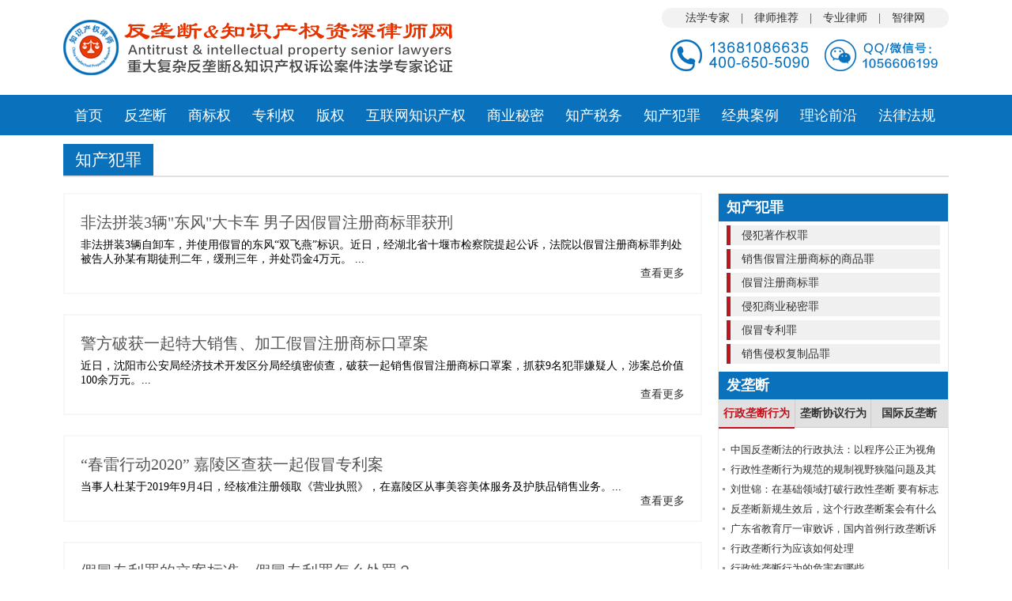

--- FILE ---
content_type: text/html; charset=utf-8
request_url: http://www.itoplawyer.com/html/list/48.html
body_size: 8042
content:
<!DOCTYPE html> <html> <head> <meta charset="utf-8"> <title>知产犯罪  反垄断&知识产权资深律师网</title> <meta name="keywords" content="" /> <meta name="description" content=""> <link href="/static/default/css/style.css?v=20191120" rel="stylesheet"> <link href="/static/layui/css/layui.css" rel="stylesheet"> </head> <body class="body-white"> <div class="header"> <div class="header_inner"> <div class="logo" style="margin-top: 20px;"><a href="/"><img title="中国知识产权律师网--中国知识产权律师第一专业门户" src="/static/default/images/logo.png"/></a></div> <div class="pull-right" style="margin-top: 10px;"> <span class="blue pull-right"> <a href="/html/list/47.html"><i class="fa fa-user"></i> 法学专家</a> |
				<a href="/html/lvshi/3.html"><i class="fa fa-user"></i> 律师推荐</a> |
				<a href="/html/list/11.html"><i class="fa fa-book"></i> 专业律师</a> |
				<a href="http://www.ailawai.com" target="_blank"><i class="fa fa-edit"></i> 智律网</a> </span> <div class="clear" style="text-align: center;margin-top: 40px;"><img src="/static/default/images/tel.png"/></div> </div> </div> </div> <div class="navbar"> <div class="navbar-inner"> <div class="container"> <div> <ul id="main-menu"  class="nav"><li   class=''   id= 'menu-item-1'><a href='/' target=''>首页</a></li><li   class=''   id= 'menu-item-10'><a href='/html/list/7.html' target=''>反垄断</a></li><li   class='dropdown2 '   id= 'menu-item-2'><a href='/html/list/2.html' target='' class='dropdown-toggle' data-toggle='dropdown'>商标权 <b class='caret'></b></a></li><li   class='dropdown2 '   id= 'menu-item-3'><a href='/html/list/1.html' target='' class='dropdown-toggle' data-toggle='dropdown'>专利权 <b class='caret'></b></a></li><li   class='dropdown2 '   id= 'menu-item-6'><a href='/html/list/3.html' target='' class='dropdown-toggle' data-toggle='dropdown'>版权 <b class='caret'></b></a></li><li   class='dropdown2 '   id= 'menu-item-7'><a href='/html/list/4.html' target='' class='dropdown-toggle' data-toggle='dropdown'>互联网知识产权 <b class='caret'></b></a></li><li   class=''   id= 'menu-item-8'><a href='/html/list/5.html' target=''>商业秘密</a></li><li   class='dropdown2 '   id= 'menu-item-9'><a href='/html/list/6.html' target='' class='dropdown-toggle' data-toggle='dropdown'>知产税务 <b class='caret'></b></a></li><li   class='dropdown2 '   id= 'menu-item-14'><a href='/html/list/48.html' target='' class='dropdown-toggle' data-toggle='dropdown'>知产犯罪 <b class='caret'></b></a></li><li   class=''   id= 'menu-item-11'><a href='/html/list/8.html' target=''>经典案例</a></li><li   class=''   id= 'menu-item-12'><a href='/html/list/9.html' target=''>理论前沿</a></li><li   class=''   id= 'menu-item-13'><a href='/html/list/10.html' target=''>法律法规</a></li></ul> </div> </div> </div> </div> <div> <div class="container tc-main" > <div class="pg-head"> <h2>知产犯罪</h2> </div> <div class="row"> <div class="page_left"> <div style="padding-right: 20px;"> <div class="list-boxes"> <h2><a href="/html/jmzcsbz/529.html">非法拼装3辆&quot;东风&quot;大卡车 男子因假冒注册商标罪获刑  </a></h2> <p>非法拼装3辆自卸车，并使用假冒的东风“双飞燕”标识。近日，经湖北省十堰市检察院提起公诉，法院以假冒注册商标罪判处被告人孙某有期徒刑二年，缓刑三年，并处罚金4万元。
...</p> <div> <!--<div class="pull-left">--> <!--<div class="list-actions">--> <!--<a href="javascript:;"><i class="fa fa-eye"></i><span>4326</span></a>--> <!--<a href="/article/do_like/id/485.html" class="js-count-btn"><i class="fa fa-thumbs-up"></i><span class="count">0</span></a>--> <!--<a href="/user/favorite/do_favorite/id/485.html" class="js-favorite-btn" data-title="非法拼装3辆&quot;东风&quot;大卡车 男子因假冒注册商标罪获刑  " data-url="/portal/article/index/id/529.html" data-key="5c1dYjdyvlC9yqLIxYJQ2Hz9wi5ED57nylfsTfolT3oW2fGnnxeRl+ylIpp2tGczXTg4/X4Gsj06">--> <!--<i class="fa fa-star-o"></i>--> <!--</a>--> <!--</div>--> <!--</div>--> <a class="btn btn-warning pull-right" href="/html/jmzcsbz/529.html">查看更多</a> </div> </div> <div class="list-boxes"> <h2><a href="/html/jmzcsbz/528.html">警方破获一起特大销售、加工假冒注册商标口罩案</a></h2> <p>近日，沈阳市公安局经济技术开发区分局经缜密侦查，破获一起销售假冒注册商标口罩案，抓获9名犯罪嫌疑人，涉案总价值100余万元。...</p> <div> <!--<div class="pull-left">--> <!--<div class="list-actions">--> <!--<a href="javascript:;"><i class="fa fa-eye"></i><span>4202</span></a>--> <!--<a href="/article/do_like/id/484.html" class="js-count-btn"><i class="fa fa-thumbs-up"></i><span class="count">0</span></a>--> <!--<a href="/user/favorite/do_favorite/id/484.html" class="js-favorite-btn" data-title="警方破获一起特大销售、加工假冒注册商标口罩案" data-url="/portal/article/index/id/528.html" data-key="c1b6vnNFOnfHxta+fvMl7kgbYXZi39Bt2ITMNcp50eRetKRWMKwtNZSpcIFn4Md1hyYW8Z84I08P">--> <!--<i class="fa fa-star-o"></i>--> <!--</a>--> <!--</div>--> <!--</div>--> <a class="btn btn-warning pull-right" href="/html/jmzcsbz/528.html">查看更多</a> </div> </div> <div class="list-boxes"> <h2><a href="/html/jmzlz/527.html">“春雷行动2020” 嘉陵区查获一起假冒专利案</a></h2> <p>当事人杜某于2019年9月4日，经核准注册领取《营业执照》，在嘉陵区从事美容美体服务及护肤品销售业务。...</p> <div> <!--<div class="pull-left">--> <!--<div class="list-actions">--> <!--<a href="javascript:;"><i class="fa fa-eye"></i><span>4526</span></a>--> <!--<a href="/article/do_like/id/483.html" class="js-count-btn"><i class="fa fa-thumbs-up"></i><span class="count">0</span></a>--> <!--<a href="/user/favorite/do_favorite/id/483.html" class="js-favorite-btn" data-title="“春雷行动2020” 嘉陵区查获一起假冒专利案" data-url="/portal/article/index/id/527.html" data-key="63b7X9aEJdcZfmeyHVkV45L4tFr/HY9L8ksYdMQm8ojE+dieucxSfTxcH+4zbFZe2SeKchcU5Dqm">--> <!--<i class="fa fa-star-o"></i>--> <!--</a>--> <!--</div>--> <!--</div>--> <a class="btn btn-warning pull-right" href="/html/jmzlz/527.html">查看更多</a> </div> </div> <div class="list-boxes"> <h2><a href="/html/jmzlz/526.html">假冒专利罪的立案标准，假冒专利罪怎么处罚？</a></h2> <p>给专利权人造成直接经济损失数额在50万元以上的，应当立案追究。这里的“直接经济损失”，是指由于行为人假冒他人专利的行为导致的专利权人直接的财产损毁、减少的实际价值，不包括间接经济损失。...</p> <div> <!--<div class="pull-left">--> <!--<div class="list-actions">--> <!--<a href="javascript:;"><i class="fa fa-eye"></i><span>4388</span></a>--> <!--<a href="/article/do_like/id/482.html" class="js-count-btn"><i class="fa fa-thumbs-up"></i><span class="count">0</span></a>--> <!--<a href="/user/favorite/do_favorite/id/482.html" class="js-favorite-btn" data-title="假冒专利罪的立案标准，假冒专利罪怎么处罚？" data-url="/portal/article/index/id/526.html" data-key="aff3HB4RTry5KXJ56MD7GxWepnOvkGjSialpeM/gbeI5TJEBJvKk7AQMsWT1b8oEqy8bnuII4PSh">--> <!--<i class="fa fa-star-o"></i>--> <!--</a>--> <!--</div>--> <!--</div>--> <a class="btn btn-warning pull-right" href="/html/jmzlz/526.html">查看更多</a> </div> </div> <div class="list-boxes"> <h2><a href="/html/qfzzqz/525.html">构成侵犯著作权罪的条件，侵犯著作权的情形有哪些？</a></h2> <p>行为人在主观上是故意的，并且是以营利为目的。这是罪与非罪的界限。“以营利为目的”，是指行为人侵犯他人权利的行为是为了获取非法利益。...</p> <div> <!--<div class="pull-left">--> <!--<div class="list-actions">--> <!--<a href="javascript:;"><i class="fa fa-eye"></i><span>4744</span></a>--> <!--<a href="/article/do_like/id/481.html" class="js-count-btn"><i class="fa fa-thumbs-up"></i><span class="count">0</span></a>--> <!--<a href="/user/favorite/do_favorite/id/481.html" class="js-favorite-btn" data-title="构成侵犯著作权罪的条件，侵犯著作权的情形有哪些？" data-url="/portal/article/index/id/525.html" data-key="45baAImMldwFwQEbOFSf/240rMpNQemy588pOq3q+sGRG80FnEDo9mBrRi+hoV4W5yH3YFWys9WI">--> <!--<i class="fa fa-star-o"></i>--> <!--</a>--> <!--</div>--> <!--</div>--> <a class="btn btn-warning pull-right" href="/html/qfzzqz/525.html">查看更多</a> </div> </div> <div class="list-boxes"> <h2><a href="/html/qfzzqz/524.html">什么是侵犯著作权罪，侵犯著作权罪怎么量刑？</a></h2> <p>著作权能够给著作权权利人带来人身和财产上的利益，但同时侵犯著作权犯罪已成为严重的社会问题。侵犯知识产权的犯罪，已成为联合国规定的跨国犯罪中最严重的犯罪之一。...</p> <div> <!--<div class="pull-left">--> <!--<div class="list-actions">--> <!--<a href="javascript:;"><i class="fa fa-eye"></i><span>4622</span></a>--> <!--<a href="/article/do_like/id/480.html" class="js-count-btn"><i class="fa fa-thumbs-up"></i><span class="count">0</span></a>--> <!--<a href="/user/favorite/do_favorite/id/480.html" class="js-favorite-btn" data-title="什么是侵犯著作权罪，侵犯著作权罪怎么量刑？" data-url="/portal/article/index/id/524.html" data-key="329fEdckWxdn1H0qaRUidsw9k9RBZEIWXxJlHVzPr7NUGuO081cuCvHYtG+I1iMBoJk0rcu2pZUT">--> <!--<i class="fa fa-star-o"></i>--> <!--</a>--> <!--</div>--> <!--</div>--> <a class="btn btn-warning pull-right" href="/html/qfzzqz/524.html">查看更多</a> </div> </div> <div class="list-boxes"> <h2><a href="/html/qfzzqz/523.html">盗版《流浪地球》网上传播 上海三中院以侵犯著作权罪作出判决 </a></h2> <p>一些盗版影视网站为谋取非法利益，将《流浪地球》《廉政风云》《疯狂外星人》等8部2019年春节档热门电影以及其他多部影视剧作品通过技术手段，在其盗版影视资源网站进行播放，侵犯了著作权人的作品传播权。...</p> <div> <!--<div class="pull-left">--> <!--<div class="list-actions">--> <!--<a href="javascript:;"><i class="fa fa-eye"></i><span>4278</span></a>--> <!--<a href="/article/do_like/id/479.html" class="js-count-btn"><i class="fa fa-thumbs-up"></i><span class="count">0</span></a>--> <!--<a href="/user/favorite/do_favorite/id/479.html" class="js-favorite-btn" data-title="盗版《流浪地球》网上传播 上海三中院以侵犯著作权罪作出判决 " data-url="/portal/article/index/id/523.html" data-key="3c34n30c+qQlvEhE1wYwctrn5QRWECxv8rCS9TxyjpHyRo4tBavvOYplpoGPwL0roTAYRUq4Iawm">--> <!--<i class="fa fa-star-o"></i>--> <!--</a>--> <!--</div>--> <!--</div>--> <a class="btn btn-warning pull-right" href="/html/qfzzqz/523.html">查看更多</a> </div> </div> <div class="list-boxes"> <h2><a href="/html/qfsymmz/500.html">侵犯商业秘密犯罪成因与抗制</a></h2> <p>商业秘密是指不为公众所知悉、 能为权利人带来经济利益、 具有实用性并经权利人采取保密措施的技术信息与经营信息。...</p> <div> <!--<div class="pull-left">--> <!--<div class="list-actions">--> <!--<a href="javascript:;"><i class="fa fa-eye"></i><span>3352</span></a>--> <!--<a href="/article/do_like/id/456.html" class="js-count-btn"><i class="fa fa-thumbs-up"></i><span class="count">0</span></a>--> <!--<a href="/user/favorite/do_favorite/id/456.html" class="js-favorite-btn" data-title="侵犯商业秘密犯罪成因与抗制" data-url="/portal/article/index/id/500.html" data-key="5f45+3aXFNxFUMQN9oFn9vTSZLp5pWh9zbjPushjJtFjcGx3SUjcncT6rsaRGh7+mAVdHfe/6blP">--> <!--<i class="fa fa-star-o"></i>--> <!--</a>--> <!--</div>--> <!--</div>--> <a class="btn btn-warning pull-right" href="/html/qfsymmz/500.html">查看更多</a> </div> </div> <div class="list-boxes"> <h2><a href="/html/qfsymmz/499.html">侵犯商业秘密罪造成特别严重后果</a></h2> <p>一般的公司或个人在商业合作时，都会涉及一些商业秘密，包括技术秘密、商业情报及信息。他人一旦侵犯就会构成犯罪的行为，...</p> <div> <!--<div class="pull-left">--> <!--<div class="list-actions">--> <!--<a href="javascript:;"><i class="fa fa-eye"></i><span>3369</span></a>--> <!--<a href="/article/do_like/id/455.html" class="js-count-btn"><i class="fa fa-thumbs-up"></i><span class="count">0</span></a>--> <!--<a href="/user/favorite/do_favorite/id/455.html" class="js-favorite-btn" data-title="侵犯商业秘密罪造成特别严重后果" data-url="/portal/article/index/id/499.html" data-key="8a1fpdkIR4FuUazpdqjzXdH2RkqybWVSiZ108tqdH4ZNT+6+FePy4v6xUK1KuRe2TjtQ6A+lEaNd">--> <!--<i class="fa fa-star-o"></i>--> <!--</a>--> <!--</div>--> <!--</div>--> <a class="btn btn-warning pull-right" href="/html/qfsymmz/499.html">查看更多</a> </div> </div> <div class="list-boxes"> <h2><a href="/html/qfsymmz/498.html">侵犯商业秘密罪构成要件</a></h2> <p>本罪侵犯的客体为商业秘密权 ( 商业秘密权利人对商业秘密所拥有的合法权益 ) 以及受国家保护的正常有序的市场经济秩序。...</p> <div> <!--<div class="pull-left">--> <!--<div class="list-actions">--> <!--<a href="javascript:;"><i class="fa fa-eye"></i><span>3266</span></a>--> <!--<a href="/article/do_like/id/454.html" class="js-count-btn"><i class="fa fa-thumbs-up"></i><span class="count">0</span></a>--> <!--<a href="/user/favorite/do_favorite/id/454.html" class="js-favorite-btn" data-title="侵犯商业秘密罪构成要件" data-url="/portal/article/index/id/498.html" data-key="8b30HyUziKf/key2bDA2+dBcHcW3p1PxKQ+GahZQdc/VZRpbPxQpVDymURg8/CJ5pzDwR9Cg77SO">--> <!--<i class="fa fa-star-o"></i>--> <!--</a>--> <!--</div>--> <!--</div>--> <a class="btn btn-warning pull-right" href="/html/qfsymmz/498.html">查看更多</a> </div> </div> </div> <div class="pagination"><ul> <li class="active current"><span class="current" >1</span> </li><li><a href="/html/list/48/p/2.html"> 2</a> </li><li><a href="/html/list/48/p/2.html">下一页</a> </li><li><a href="/html/list/48/p/2.html">尾页</a> </li> </ul></div> </div> <div class="page_right"> <div class="title">知产犯罪</div> <div> <div class="sub-nav"> <a href="/html/list/51.html"><i class="fa fa-link"></i>&nbsp;侵犯著作权罪</a><a href="/html/list/50.html"><i class="fa fa-link"></i>&nbsp;销售假冒注册商标的商品罪</a><a href="/html/list/49.html"><i class="fa fa-link"></i>&nbsp;假冒注册商标罪</a><a href="/html/list/52.html"><i class="fa fa-link"></i>&nbsp;侵犯商业秘密罪</a><a href="/html/list/53.html"><i class="fa fa-link"></i>&nbsp;假冒专利罪</a><a href="/html/list/54.html"><i class="fa fa-link"></i>&nbsp;销售侵权复制品罪</a> </div> </div> <div class="title">发垄断</div> <div class="tag_title"> <li class="li_1 selected" onmouseover="javascript:showTab(this, this.className);"><a href="/html/list/57.html">行政垄断行为</a> </li> <li class="li_2" onmouseover="javascript:showTab(this, this.className);" style="border-right: 1px solid #ccc;border-left: 1px solid #ccc; "><a href="/html/list/56.html">垄断协议行为</a></li> <li class="li_3"  onmouseover="javascript:showTab(this, this.className);"><a href="/html/list/62.html">国际反垄断</a></li> </div> <ul id="li_1" class="tag_content"> <li><a href="/html/xzldxw/432.html">中国反垄断法的行政执法：以程序公正为视角</a> </li><li><a href="/html/xzldxw/429.html">行政性垄断行为规范的规制视野狭隘问题及其克服</a> </li><li><a href="/html/xzldxw/428.html">刘世锦：在基础领域打破行政性垄断 要有标志性大动作</a> </li><li><a href="/html/xzldxw/427.html">反垄断新规生效后，这个行政垄断案会有什么不同的处理结果？</a> </li><li><a href="/html/xzldxw/423.html">广东省教育厅一审败诉，国内首例行政垄断诉讼最终结果如何</a> </li><li><a href="/html/xzldxw/416.html">行政垄断行为应该如何处理</a> </li><li><a href="/html/xzldxw/415.html">行政性垄断行为的危害有哪些</a> </li><li><a href="/html/xzldxw/414.html">王健：我国行政性垄断法律责任的再造</a> </li> </ul> <ul id="li_2" class="tag_content" style="display: none"> <li><a href="/html/ldxyxw/482.html">丰田中国被罚超8700万：违反《反垄断法》</a> </li><li><a href="/html/ldxyxw/459.html">管控垄断协议行为 ——市场监管总局发布《禁止垄断协议行为的规定（征求意见稿）》</a> </li><li><a href="/html/ldxyxw/448.html">浅析《禁止垄断协议暂行规定》</a> </li><li><a href="/html/ldxyxw/446.html">纵向垄断协议“只关价格”？——我国纵向垄断协议执法态势可能面临变化</a> </li><li><a href="/html/ldxyxw/444.html">最高法院：固定转售价格和限制转售最低价格协议一般本身就属于垄断协议</a> </li><li><a href="/html/ldxyxw/213.html">《反垄断法》修订研究工作正式启动</a> </li><li><a href="/html/ldxyxw/98.html">中国电影产业应警惕垄断危害</a> </li><li><a href="/html/ldxyxw/96.html">支付宝提现收费是否违反《反垄断法》</a> </li> </ul> <ul id="li_3" class="tag_content" style="display: none"> <li><a href="/html/gjfld/452.html">李剑：制度成本与规范化的反垄断法</a> </li><li><a href="/html/gjfld/450.html">国际视角下中国《反垄断法》修订研讨会发言摘要</a> </li><li><a href="/html/gjfld/449.html">国际视角下中国《反垄断法》修订研讨会发言摘要</a> </li><li><a href="/html/gjfld/447.html">仲春：标准必要专利与反垄断法的最新国际实践——美国FTC诉高通公司垄断一审案研究</a> </li><li><a href="/html/gjfld/445.html">学术文章 | 标准必要专利与反垄断法的最新国际实践——美国FTC诉高通公司垄断一审案研究</a> </li><li><a href="/html/gjfld/100.html">三星告发索尼等三家日企涉嫌锂电池垄断，被欧盟罚1.8亿美元</a> </li><li><a href="/html/gjfld/99.html">俄罗斯认定Android垄断 对谷歌罚款675万美元</a> </li> </ul> <div class="ad_02"> <a href="http://www.iestatelaw.com/list/6.html"><img src="/static/default/images/ad_04.jpg"></a> </div> <div class="title">热门文章</div> <ul class="p_list"> <li><a href="/html/llqy/375.html">深度解读《电子商务法》深度解读</a> </li><li><a href="/html/bqqq/101.html">计算机软件著作权侵权案例评析</a> </li><li><a href="/html/ruanjian/105.html">计算机软件著作权侵权案例评析</a> </li><li><a href="/html/lvshi/3.html">赖绍松律师</a> </li><li><a href="/html/wlym/81.html">域名注册商对域名指向网站侵权内容不应承担连带责任</a> </li><li><a href="/html/ruanjian/109.html">计算机软件著作权侵权案件中的陷阱取证合法性</a> </li><li><a href="/html/wlym/64.html">恶意抢注域名构成不正当竞争的案例分析</a> </li><li><a href="/html/llqy/305.html">叛逃者王劲：握百度无人驾驶秘密撕破脸后创业挖墙角</a> </li><li><a href="/html/wlym/71.html">关于网络域名纠纷司法解释的理解和适用</a> </li><li><a href="/html/flfg/4.html">关于加快建设知识产权强市的指导意见</a> </li> </ul> <div class="title">最新发布</div> <ul class="p_list"> <li><a href="/html/lvshi/3.html">赖绍松律师</a> </li><li><a href="/html/flfg/4.html">关于加快建设知识产权强市的指导意见</a> </li><li><a href="/html/flfg/5.html">中华人民共和国著作权法</a> </li><li><a href="/html/flfg/6.html">中华人民共和国著作权法实施条例</a> </li><li><a href="/html/flfg/7.html">中华人民共和国商标法</a> </li><li><a href="/html/flfg/8.html">中华人民共和国专利法</a> </li><li><a href="/html/flfg/9.html">最高人民法院关于审理侵犯专利权纠纷案件应用法律若干问题的解释</a> </li><li><a href="/html/flfg/10.html">专利权质押登记办法</a> </li><li><a href="/html/flfg/11.html">最高人民法院关于审理专利纠纷案件适用法律问题的若干规定</a> </li><li><a href="/html/flfg/12.html">最高人民法院关于审理侵犯专利权纠纷案件应用法律若干问题的解释（二）</a> </li> </ul> </div> </div> </div> </div> <div class="clear10"></div> <div class="container"> <div class="links"> <div class="title"><h2><i class="fa fa-link"></i> 友情链接</h2></div> <div class="list"> <a href="http://www.shaosonglawyer.com/ " target="_blank">赖绍松资深大律师网</a><a href="http://www.ailawai.com/" target="_blank">智律网</a><a href="http://www.itoplawchina.com/" target="_blank">法学专家论证网</a><a href="http://www.icompanylaw.com/" target="_blank">公司股权&amp;证券律师网</a><a href="http://www.itopestate.com/" target="_blank">赖绍松资深房地产律师专家网</a><a href="http://www.aichinatax.com/ " target="_blank">赖绍松资深税务律师网</a><a href="http://www.lawchaiqian.com/" target="_blank">企业拆迁&amp;房屋征收补偿案件资深律师网</a><a href="http://www.hardcaseslawyer.com/" target="_blank">重大疑难复杂案件资深大律师网</a><a href="http://www.jianfanglaw.com/" target="_blank">合作建房纠纷案件资深大律师网</a><a href="http://www.zulinlaw.com/ " target="_blank">融资租赁合同纠纷案件资深大律师网</a><a href="http://www.eitaxlawyer.com/" target="_blank">企业所得税案件资深税务律师网</a><a href="http://www.fangtaxlawyer.com" target="_blank">资深房地产税务律师网</a><a href="http://www.intaxlawyer.com/ " target="_blank">个人所得税案件资深税务律师网</a><a href="http://www.itaxexport.com" target="_blank">出口退税案件资深税务律师网</a><a href="http://www.aitaxlawyer.com" target="_blank">增值税专用发票案件资深税务律师网</a><a href="http://www.aiwlai.com" target="_blank">屋连网</a><a href="http://www.wuquanlaw.com" target="_blank">物权纠纷案件资深律师网</a><a href="http://www.zhaiquanlawyer.com/ " target="_blank">债权债务纠纷案件资深律师网</a><a href="http://www.qinquanlawyer.com" target="_blank">侵权责任纠纷案件资深律师网</a><a href="http://www.xingfalaw.com" target="_blank">刑事自诉案件资深律师网</a><a href="http://www.fangchailawyer.com/" target="_blank">未登记无证房屋拆迁案件资深律师网</a><a href="http://www.taxlawyerchina.com" target="_blank">税务律师网</a><a href="http://www.iestatelaw.com/" target="_blank">房地产律师网</a><a href="http://www.iestatetoplaw.com/" target="_blank">房地产法律专家网</a><a href="http://www.taxlawchina.com/" target="_blank">税法专家网</a><a href="http://www.ichinatax.com/" target="_blank">税务诉讼律师网</a><a href="http://www.ilawchina.com/" target="_blank">法学专家网</a><a href="http://www.toplawyerchina.com/" target="_blank">资深大律师&amp;著名法律专家网</a> </div> </div> </div> <div class="footer"> <div class="container"> <div class="deanftlinks"> <div class="ft_lelt"> <div class="f_lint"> <ul> <li class="ap_1"><a href="/aboutus.html">关于我们</a></li> <li class="ap_1"><a href="http://www.itoplawchina.com/" target="_blank">专家论证</a></li> <li class="ap_2"><a href="/portal/agent/index.html">法律援助</a></li> <li class="ap_3"><a href="/html/list/11.html">律师团队</a></li> <li class="ap_4"><a href="/contactus.html">联系我们</a></li> </ul> </div> <p class="g_f">全国免费咨询热线：13681086635 / 400-650-5090</p> <p class="g_f">本站声明：知识产权律师网系业界专注于知识产权咨询的机构。所载文章、数据仅供参考，使用前请核实，风险自负。</p> <p class="g_f">Copyright 2016 itoplawyer.com All Right Reserved</p> <p class="g_f"><a href="http://beian.miit.gov.cn/" target="_blank">京ICP备16000443号-9</a></p> </div> <div class="erwei_box"></div> </div> </div> </div> <div id="backtotop"> <i class="fa fa-arrow-circle-up"></i> </div> <!-- JavaScript --> <script type="text/javascript">
//全局变量
var GV = {
    DIMAUB: "/",
    JS_ROOT: "public/js/",
    TOKEN: ""
};
</script> <script src="/public/js/jquery.js"></script> <script src="/public/js/wind.js"></script> <script src="/public/js/frontend.js"></script> <script>
	$(function() {
		var demo1 = $("#homeslider").slippry({
			transition: 'fade',
			useCSS: true,
			captions: 'custom',
			speed: 1000,
			pause: 3000,
			pager: true,
			auto: true,
			preload: 'visible',
			onSlideAfter:function(){
				$(".caption-wraper").css("display","block");
				return this;
			},
		});
	});
	$(function(){
		$('body').on('touchstart.dropdown', '.dropdown-menu', function (e) { e.stopPropagation(); });
		
		$("#main-menu li.dropdown").hover(function(){
			$(this).addClass("open");
		},function(){
			$(this).removeClass("open");
		});

		$("#main-menu-user li.dropdown").hover(function(){
			$(this).addClass("open");
		},function(){
			$(this).removeClass("open");
		});
		(function($){
			$.fn.totop=function(opt){
				var scrolling=false;
				return this.each(function(){
					var $this=$(this);
					$(window).scroll(function(){
						if(!scrolling){
							var sd=$(window).scrollTop();
							if(sd>100){
								$this.fadeIn();
							}else{
								$this.fadeOut();
							}
						}
					});
					
					$this.click(function(){
						scrolling=true;
						$('html, body').animate({
							scrollTop : 0
						}, 500,function(){
							scrolling=false;
							$this.fadeOut();
						});
					});
				});
			};
		})(jQuery); 
		
		$("#backtotop").totop();
		$('#scroll').owlCarousel({
			items: 4,
			autoPlay: true,
			navigation: true,
			lazyLoad: true,
			navigationText: ["",""],
			scrollPerPage: true
		});
	});
	(function(){
		var bp = document.createElement('script');
		var curProtocol = window.location.protocol.split(':')[0];
		if (curProtocol === 'https') {
			bp.src = 'https://zz.bdstatic.com/linksubmit/push.js';
		}
		else {
			bp.src = 'http://push.zhanzhang.baidu.com/push.js';
		}
		var s = document.getElementsByTagName("script")[0];
		s.parentNode.insertBefore(bp, s);
	})();
	//这个是切换的函数开始
	function showTab(liobj, liname) {
		if (liname.indexOf(' selected') !== -1) return; // 没有改变选项
		var tag = liobj.parentNode.childNodes;
		for (var i = 0; i < tag.length; i++) {
			var item = tag[i];
			if (item.nodeType === 1) {
				if (item.className.indexOf(' selected') !== -1) {
					item.className = item.className.replace(' selected', '');
					document.getElementById(item.className).style.display = 'none';
				}
			}
		}
		document.getElementById(liname).style.display = 'block';
		liobj.className += ' selected';
	}
	</script> </body> </html>

--- FILE ---
content_type: text/css
request_url: http://www.itoplawyer.com/static/default/css/style.css?v=20191120
body_size: 3926
content:
body{padding-top:0;min-width:1210px;margin:0;font-family:"Open Sans",Calibri,Candara,Arial,sans-serif;font-size:13px;line-height:20px;}
body.body-white{background:#fff}
*{margin:0;padding:0;font-family:"微软雅黑";outline:0}
*{-webkit-tap-highlight-color:transparent;-webkit-tap-highlight:transparent;-webkit-text-size-adjust:none}
a{text-decoration:none;blr:expression(this.onFocus=this.blur());outline:0;color: #333;}
a:hover{color: #b00808;}
a:focus{-moz-outline-style:none}
a div,a span{cursor:pointer}
img,input{border:0}
input,select,textarea{outline:0}
textarea{resize:none}
ul,li{list-style:none}
.pull-right{float: right;}
.pull-left{float: left}
.clear30{clear: both;height: 30px;}
.clear20{clear: both;height: 20px;}
.clear10{clear: both;height: 10px;}
#backtotop{position:fixed;bottom:50px;right:20px;display:none;cursor:pointer;font-size:50px;z-index:9999;color:#888}
.wrap{width:1120px;overflow:hidden;display:block;margin-left:auto;margin-right:auto}
.lf{overflow:hidden;display:block;float:left}
.rf{overflow:hidden;display:block;float:right}
/*页首部分*/
.container{width:1120px;min-width:1120px;margin-left:auto;margin-right:auto;clear: both;}
.header{height: 120px;color: #fff;}
.header .header_inner{width:1120px;overflow:hidden;display:block;margin-left:auto;margin-right:auto;min-width: 1120px;}
.header .logo{width:500px;height:86px;float:left;padding-right:80px}
.header .link{height:30px;line-height:30px;text-align:right;margin-top:5px}
.header .link a{height:20px;text-decoration:none;padding-left:5px;padding-right:5px}
.header .blue{background:#f2f2f2;padding:5px 20px;border-radius:15px;line-height:15px;color:#333;}
.header .blue a{color: #333;padding: 10px;}
.navbar{border-top:solid 1px #0a71bc;border-bottom: 1px solid #fff;background: #0a71bc;height: 50px;line-height: 50px;margin-bottom: 10px;}
.navbar .nav li{float: left;padding-left: 14px;padding-right: 13px;font-size: 18px;}
.navbar .nav li:hover{border-bottom: 1px solid #fff;background: #182842;}
.navbar .nav li a{color: #ffffff;}
/*幻灯片*/
.index_slide{width: 450px;float: left;margin-right: 20px;}
/*热点新闻*/
.hot_news{width: 360px;float: right;font-size: 13px;}
.hot_news dl{float:left;width:350px;height:280px;display:block}
.hot_news dl dt{height:40px;border-bottom:#ccc 2px solid}
.hot_news dl dt span{border-bottom:#c9151e 2px solid;height:40px;line-height:40px;display:block;width:80px;text-align:center;font-size:18px;float:left;font-weight: 700;}
.hot_news dl dt a{width:80px;float:right;text-align:center;display:block;line-height:40px;color:#c9151e}
.hot_news dl dd{height:25px;line-height:25px;width:280px;overflow:hidden;padding-left:10px;background:url(../images/dots.png) no-repeat 0 50%}
.hot_news dl dd a{color:#4e4e4e}
.hot_news dl dd a:hover{color: #c9151e;}
/*律师推荐*/
.top_lawyer{width: 310px;float: right;border: 1px solid #dddddd; height: 280px;padding: 10px;}
.top_lawyer .title{height: 30px;line-height: 30px;border-bottom:#ccc 2px solid}
.top_lawyer .title span{border-left: 2px solid #c9151e;padding-left: 5px;display:block;width:80px;text-align:center;font-size:18px;float:left;height: 25px;line-height: 25px;color: #0a71bc;font-weight: 700;}
.top_lawyer .title a{width:80px;float:right;text-align:center;display:block;line-height:30px;color:#6c6c6c}
.top_lawyer .content{line-height: 25px;color: #666;padding-top: 10px;}
.top_lawyer .content span{margin-top: 50px;margin-bottom: 5px;}
.top_lawyer .content span a{color: #0a71bc;font-size: 25px;}
.top_lawyer .content span a:hover{color: #c9151e;}
.top_lawyer .content img{float:left;width: 90px;padding: 10px;}
/*首页左侧*/
.page_left{width: 828px;float: left;}
.page_left .news-box{ width:390px; float:left; margin-right: 20px;}
.page_left .news-box .frame-title { margin:0px; padding:0px; width:390px;  float:left; height:36px; border-left:#e3e3e3 solid 1px;background:url(../images/hd_bg.gif) repeat-x left 0px; font-family:"Microsoft Yahei"; border-right:#e3e3e3 solid 1px;}
.page_left .news-box .frame-title .text {display: block;width: 100px; line-height:33px; height: 33px; background:#fff;   border-top:#c9101c solid 3px; border-right:#e2e2e2 solid 1px; font-weight:700; font-size:18px; color: #000;text-align: center; }
.page_left .news-box .mes_list{padding-top: 10px;clear: both;padding-bottom: 10px;}
.page_left .news-box .mes_list .top{border-bottom: 1px dotted #e1e1e1;overflow: hidden;margin-bottom: 10px;}
.page_left .news-box .mes_list  img{float:left;width: 90px;padding: 10px;}
.page_left .news-box .mes_list .top h3{overflow: hidden;height: 30px;line-height: 30px;}
.page_left .news-box .mes_list .top h3 a{color: #154e77}
.page_left .news-box .mes_list .top span{font-size: 12px;}
.page_left .news-box .mes_list .top span p{height: 52px;overflow: hidden;color: #666;}
.page_left .news-box .mes_list li{height:25px;line-height:25px;padding-left:10px;background:url(../images/dots.png) no-repeat 0 50%;list-style:none;font-size: 13px;}
.page_left .news-box .mes_list li a{width: 300px;display: block;float: left;overflow: hidden;height:25px;line-height:25px;}
.page_left .news-box .mes_list li span{width: 60px;float: right;display: block;height:25px;line-height:25px;color: #999;}
.ad_01{padding-top: 10px;padding-bottom: 10px;height: 90px;clear: both;}
.ad_01 a{display: block;float: left;width: 390px;margin-right: 20px;}
/*首页右侧*/
.page_right{width: 290px;float: right;border: 1px solid #e7e7e7;overflow: hidden;}
.page_right .title{background-color: #0a71bc;height: 35px;line-height: 35px;font-size: 18px;font-weight: 700;color: #fff;padding-left: 10px;}
.page_right ul{padding: 15px 5px;}
.page_right ul li{width:270px;height:25px;line-height:25px;padding-left:10px;background:url(../images/dots.png) no-repeat 0 50%;list-style:none;font-size: 13px;overflow: hidden;}
.page_right .ad_02{padding-top: 10px;padding-bottom: 10px;text-align: center;}
.page_right .zhuanti{padding: 5px;font-size: 14px;font-weight: 700;}
.page_right .zhuanti a{display: block;line-height: 22px;background: #e1e1e1;border-radius: 20px;margin-bottom: 7px;padding:3px 20px 3px 20px}
.page_right .zhuanti a:hover{background: #c9101c;color: #fff;}
.page_right .tag_title{height: 35px;line-height: 35px;background-color: #e1e1e1;border-bottom: 1px solid #ccc;font-size: 14px;font-weight: 700;}
.page_right .tag_title li{width: 33%;float: left;text-align: center;}
.page_right .tag_title li.line{border-right:  1px solid #ccc;}
.page_right .tag_title li.selected{border-bottom: 2px solid #c60f1a;color: #c60f1a;}
.page_right .tag_title li.selected a{color: #c60f1a;}
.page_right .tag_content{padding: 15px 5px;}
.page_right .tag_content li{width:270px;height:25px;line-height:25px;padding-left:10px;background:url(../images/dots.png) no-repeat 0 50%;list-style:none;font-size: 13px;overflow: hidden;}
.pg-head{height: 40px;border-bottom: 2px solid #e1e1e1;line-height: 40px;margin-bottom: 20px;clear: both;}
.pg-head h2{float: left;background-color: #0a71bc;color: #fff;padding-left: 15px;padding-right: 15px;}
.pg-head a{padding: 5px;background-color: #eee;margin-left: 5px;font-size: 14px;}
.pg-head a:hover{color: #fff;background-color: #c60f1a;}
/*友情链接*/
.links{clear: both;margin-top: 10px;margin-bottom: 10px;}
.links .title{border-top: 2px solid #0a71bc;height: 35px;line-height: 35px;background-color: #ebebeb;}
.links .title h2{font-size: 18px;font-weight: 500;}
.links .list{padding-top: 10px;}
.links .list a{padding-right: 10px;}
/*页脚部分*/
.footer{border-top: solid 1px #dcdcdc;background-color: #f3f3f3;width: 100%;min-width: 1120px;clear: both;overflow: hidden;}
.footer .ft_lelt{width:700px;height:150px;float:left}
.footer .ft_lelt .f_lint{width:695px;height:60px;border-bottom:#d2d2d2 solid 1px}
.f_lint ul{margin:0;padding:0;float:left;margin-top:25px}
.f_lint ul li{width:100px;height:28px;line-height:26px;font-weight:700;color:#000;font-size:15px;padding-left:35px;list-style:none;float:left;background:url(../images/bta.png) left no-repeat}
.f_lint ul li.ap_1{background-position:0 0}
.f_lint ul li.ap_2{background-position:0 -27px}
.f_lint ul li.ap_3{background-position:0 -57px}
.f_lint ul li.ap_4{background-position:0 -87px}
.ft_lelt p{width:100%;float:left;text-align:left;margin:0;padding:0}
.ft_lelt p.g_f{font-size:12px;color:#4e4e4e;padding-top:4px}
.ft_lelt p.g_l{font-size:12px;color:#7e7e7e;padding-top:4px}
.ft_lelt p.g_l a{color:#7e7e7e;text-decoration:none}
.ft_lelt p.g_l a:hover{color:red;text-decoration:underline}
.footer .erwei_box{z-index:9999;position:relative;width:202px;height:174px;float:right;top:-5px;background:url(../images/erweima.png) top center no-repeat}

/*分页*/
.pagination{margin:20px 0}
.pagination ul{display:inline-block;margin-bottom:0;margin-left:0;-webkit-border-radius:0;-moz-border-radius:0;border-radius:0;-webkit-box-shadow:0 1px 2px rgba(0,0,0,.05);-moz-box-shadow:0 1px 2px rgba(0,0,0,.05);box-shadow:0 1px 2px rgba(0,0,0,.05)}
.pagination ul>li{display:inline}
.pagination ul>li>a,.pagination ul>li>span{float:left;padding:4px 12px;line-height:20px;text-decoration:none;background-color:#dfdfdf;border:1px solid transparent;border-left-width:0}
.pagination ul>.active>a,.pagination ul>.active>span,.pagination ul>li>a:focus,.pagination ul>li>a:hover{background-color:#428bca}
.pagination ul>.active>a,.pagination ul>.active>span{color:#dfdfdf;cursor:default}
.pagination ul>.disabled>a,.pagination ul>.disabled>a:focus,.pagination ul>.disabled>a:hover,.pagination ul>.disabled>span{color:#dfdfdf;cursor:default;background-color:transparent}
.pagination ul>li:first-child>a,.pagination ul>li:first-child>span{border-left-width:1px;-webkit-border-bottom-left-radius:0;border-bottom-left-radius:0;-webkit-border-top-left-radius:0;border-top-left-radius:0;-moz-border-radius-bottomleft:0;-moz-border-radius-topleft:0}
.pagination ul>li:last-child>a,.pagination ul>li:last-child>span{-webkit-border-top-right-radius:0;border-top-right-radius:0;-webkit-border-bottom-right-radius:0;border-bottom-right-radius:0;-moz-border-radius-topright:0;-moz-border-radius-bottomright:0}
.pagination-centered{text-align:center}
.pagination-right{text-align:right}
.pagination-large ul>li>a,.pagination-large ul>li>span{padding:22px 30px;font-size:17.5px}
.pagination-large ul>li:first-child>a,.pagination-large ul>li:first-child>span{-webkit-border-bottom-left-radius:0;border-bottom-left-radius:0;-webkit-border-top-left-radius:0;border-top-left-radius:0;-moz-border-radius-bottomleft:0;-moz-border-radius-topleft:0}
.pagination-large ul>li:last-child>a,.pagination-large ul>li:last-child>span{-webkit-border-top-right-radius:0;border-top-right-radius:0;-webkit-border-bottom-right-radius:0;border-bottom-right-radius:0;-moz-border-radius-topright:0;-moz-border-radius-bottomright:0}
.pagination-mini ul>li:first-child>a,.pagination-mini ul>li:first-child>span,.pagination-small ul>li:first-child>a,.pagination-small ul>li:first-child>span{-webkit-border-bottom-left-radius:0;border-bottom-left-radius:0;-webkit-border-top-left-radius:0;border-top-left-radius:0;-moz-border-radius-bottomleft:0;-moz-border-radius-topleft:0}
.pagination-mini ul>li:last-child>a,.pagination-mini ul>li:last-child>span,.pagination-small ul>li:last-child>a,.pagination-small ul>li:last-child>span{-webkit-border-top-right-radius:0;border-top-right-radius:0;-webkit-border-bottom-right-radius:0;border-bottom-right-radius:0;-moz-border-radius-topright:0;-moz-border-radius-bottomright:0}
.pagination-small ul>li>a,.pagination-small ul>li>span{padding:2px 10px;font-size:11.9px}
.pagination-mini ul>li>a,.pagination-mini ul>li>span{padding:2px 6px;font-size:10.5px}
.pager{margin:20px 0;text-align:center;list-style:none}
.pager:after,.pager:before{display:table;line-height:0;content:""}
.pager:after{clear:both}
.pager li{display:inline}
.pager li>a,.pager li>span{display:inline-block;padding:5px 14px;background-color:#fff;border:1px solid #ddd;-webkit-border-radius:15px;-moz-border-radius:15px;border-radius:15px}
.pager li>a:focus,.pager li>a:hover{text-decoration:none;background-color:#f5f5f5}
.pager .next>a,.pager .next>span{float:right}
.pager .previous>a,.pager .previous>span{float:left}
.pager .disabled>a,.pager .disabled>a:focus,.pager .disabled>a:hover,.pager .disabled>span{color:#dfdfdf;cursor:default;background-color:#fff}
/*文章列表*/
.list-boxes{overflow:hidden;padding:15px 20px;margin-bottom:25px;background:#fff;-webkit-transition:all .3s ease-in-out;-moz-transition:all .3s ease-in-out;-o-transition:all .3s ease-in-out;transition:all .3s ease-in-out;word-wrap:break-word;word-break:break-all;border:solid 2px #f7f7f7}
.list-boxes:hover{border-top:solid 2px #ca161f}
.list-boxes h2 a{color:#555;line-height: 40px;}
.list-boxes:hover h2 a{color:#f90}
.list-boxes .list-actions a{font-size:16px;text-decoration:none}
.list-boxes p a{color:#72c02c}
.list-boxes .list-boxes-img li i{color:#72c02c;font-size:12px;margin-right:5px}
.list-boxes .list-boxes-img img{display:block;margin:5px 10px 10px 0}
.list-boxes h2{margin-top:0;font-size:20px;line-height:20px}
.list-boxes ul.list-boxes-rating li{display:inline}
.list-boxes ul.list-boxes-rating li i{color:#f8be2c;cursor:pointer;font-size:16px}
.list-boxes ul.list-boxes-rating li i:hover{color:#f8be2c}
.list-boxes-colored .list-boxes-img li,.list-boxes-colored .list-boxes-img li i,.list-boxes-colored h2 a,.list-boxes-colored p{color:#fff}
.list-boxes-red{background:#e74c3c}
.list-boxes-blue{background:#3498db}
.list-boxes-grey{background:#95a5a6}
.list-boxes-sea{background:#1abc9c}
.list-boxes-top-sea{border-top:solid 2px #1abc9c}
.list-boxes-top-sea:hover{border-top-color:#16a085}
.list-boxes-top-yellow{border-top:solid 2px #f1c40f}
.list-boxes-top-yellow:hover{border-top-color:#f39c12}
.list-boxes-left-orange{border-left:solid 2px #e67e22}
.list-boxes-left-orange:hover{border-left-color:#d35400}
.list-boxes-left-green{border-left:solid 2px #72c02c}
.list-boxes-left-green:hover{border-left-color:#5fb611}
.list-boxes-right-u{border-right:solid 2px #72c02c}
.list-boxes-right-u:hover{border-right-color:#5fb611}

/*内容页*/
.page_content{padding: 20px 50px 20px 20px;font-size: 14px;line-height: 30px;}
.page_content hr{height: 1px;color: #999;width: 100%;border-top: none;border-left: none;border-right: none;margin-bottom: 20px;}
.page_content .article-header{padding-top: 10px;padding-bottom: 10px;font-style: italic}
.page_content .article-header a{color:#d35400 }
.page_content .btn{background-color: #428bca;margin-bottom: 20px;padding:0 10px;color: #fff;}
.page_content .btn:hover{background:#74c3c1}

/*代理案件*/
.span3{width: 340px;margin-right: 30px;margin-bottom: 10px;}
.form-group{clear: both;}
.form-group label{clear: both;font-size: 16px;width: 100%;display: block;}
.form-group input{border: 1px solid #e1e1e1;height: 30px;padding: 5px;}
.form-group select{width: 100%;height: 40px;}
.form-group textarea{border: 1px solid #e1e1e1;height: 30px;padding: 5px;height: 100px;width: 86%;}
.btn-submit{clear: both;padding: 5px;border-radius: 20px;background-color: #3498db;border: 1px solid #ccc;font-size: 16px;color: #fff;width: 200px;}
/*特色服务*/
.service{background-color: #f9f9f9;overflow: auto;width: 1120px;}
.service .title{width: 30px;float: left;font-size: 16px;font-weight: 500;line-height: 30px;background-color: #606060;color: #fff;text-align: center;padding: 5px;}
.service .text{width: 1060px;margin-left: 20px;float: left;}
.service .text a{width: 240px;float: left;margin:10px 15px 0 0;display: block;background-color: #298efa;color: #fff;text-align: center;font-size: 14px;font-weight: 500;padding: 5px;}
.service .text a:hover{background-color: #bb1721;}
/*反垄断*/
.ld_news{overflow: auto;border: 1px solid #eee;}
.ld_news .head{overflow: auto;border-bottom: 2px solid #0a71bc;line-height: 35px;background-color: #f9f9f9;}
.ld_news .head span{padding: 5px 10px;font-size: 22px;font-weight: 700;}
.ld_news .n_box{float: left;width: 33.33%;overflow: auto}
.ld_news .n_box .cont{padding: 10px 13px;overflow: auto}
.ld_news .n_box .cont .title{line-height: 30px;border-bottom: 2px solid #eee;height: 30px;font-size: 16px;font-weight: 700;}
.ld_news .n_box .cont .title a{display: inline-block;height: 30px;padding: 0 10px;}
.ld_news .n_box .cont .title a.selected{border-bottom: 2px solid #bb1721;color: #bb1721}
.ld_news .n_box .cont .mes_list{padding-top: 10px;clear: both;padding-bottom: 10px;height: 240px;overflow: hidden}
.ld_news .n_box .cont .mes_list .top{border-bottom: 1px dotted #e1e1e1;overflow: hidden;margin-bottom: 10px;}
.ld_news .n_box .cont .mes_list .top h3{overflow: hidden;height: 30px;line-height: 30px;}
.ld_news .n_box .cont .mes_list .top h3 a{color: #154e77}
.ld_news .n_box .cont .mes_list .top p{height: 52px;overflow: hidden;color: #666;font-size: 12px;}
.ld_news .n_box .cont .mes_list li{height:25px;line-height:25px;padding-left:10px;background:url(../images/dots.png) no-repeat 0 50%;list-style:none;font-size: 13px;}
.ld_news .n_box .cont .mes_list li a{width: 260px;display: block;float: left;overflow: hidden;height:25px;line-height:25px;}
.ld_news .n_box .cont .mes_list li span{width: 60px;float: right;display: block;height:25px;line-height:25px;color: #999;}
.sub-nav{padding: 5px 10px;overflow: auto}
.sub-nav a{display: block;height: 25px;line-height: 25px;background-color: #f0f0f0;border-left: 5px solid #bb1721;margin-bottom: 5px;padding-left: 10px;}
.sub-nav a:hover{background-color: #bb1721;color: #fff;border-left-color: #0a71bc;}